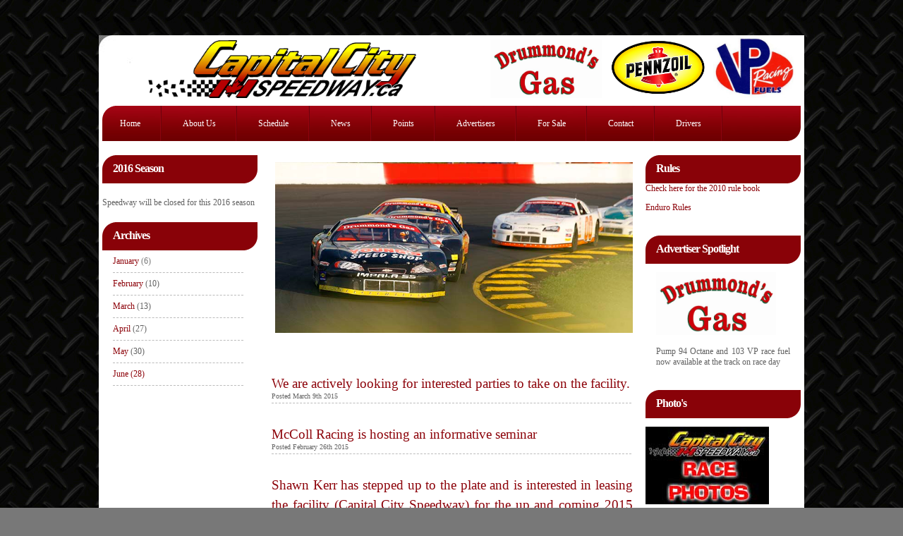

--- FILE ---
content_type: text/html
request_url: http://capitalcityspeedway.ca/index.html
body_size: 9394
content:
<!DOCTYPE html PUBLIC "-//W3C//DTD XHTML 1.0 Strict//EN" "http://www.w3.org/TR/xhtml1/DTD/xhtml1-strict.dtd">

<head>
<meta http-equiv="content-type" content="text/html; charset=utf-8" />
<title>Capital City Speedway</title>
<meta name="Capital City Speedway, Stock Car Racing, ACT Late Model, Ottawa, Legends" content="" />
<meta name="Capital City Speedway" content="" />
<link href="default.css" rel="stylesheet" type="text/css" media="screen" />

<style>
<!--
.main .widget {
border-bottom:1px dotted #ffffff;
margin:0 0 1.5em;
padding:0 0 1.5em;
}
.main .Blog {
border-bottom-width: 0;
}
.post h3 {
margin:.25em 0 0;
padding:0 0 4px;
font-size:140%;
font-weight:normal;
line-height:1.4em;
color:#cc0000;
}
.post-body {
margin:0 0 .75em;
line-height:1.6em;
}
body.hmmessage
{
font-size: 10pt;
font-family:Verdana
}
span.gen1
	{color:black}
-->
</style>

</head>

<html xmlns="http://www.w3.org/1999/xhtml">
<body style="background-image: url('images/diamond_plates.jpg')">
<div id="header">
	<div id="logo" style="width: 1000; height: 99">
		<img border="0" src="images/CCS%20-%20NEW%20LOGO%20JAN%2010.jpg" width="380" height="82">&nbsp;&nbsp;&nbsp;&nbsp;&nbsp;&nbsp;&nbsp;&nbsp;&nbsp;&nbsp;&nbsp;&nbsp;&nbsp;&nbsp;&nbsp;&nbsp;&nbsp;&nbsp;&nbsp;&nbsp;&nbsp;&nbsp;&nbsp;&nbsp;&nbsp;&nbsp;&nbsp;&nbsp;&nbsp;&nbsp;&nbsp;&nbsp;&nbsp;&nbsp;
		<img border="0" src="images/DRUMMOND'S%20GAS%20-%201.jpg" width="158" height="83">&nbsp;
		<img border="0" src="images/Pennzoil.jpg" width="146" height="88">&nbsp;
		<img border="0" src="images/VP_Racing_Fuels_Med.JPG" width="118" height="89"></div>
	<div id="menu">
		<ul id="main">
			<li class="current_page_item"><a href="index.html">Home</a></li>
			<li><a href="About%20Us.html">About Us</a></li>
			<li><a href="Schedule.html">Schedule</a></li>
			<li><a href="News.html">News</a></li>
			<li><a href="Points.html">Points</a></li>
		</ul>
		<ul id="feed">
			<li><a href="Advertisers.html">Advertisers</a></li>
			<li><a href="For%20Sale.html">For Sale</a></li>
			<li><a href="contact.html">Contact </a></li>
			<li><a href="Drivers.html">Drivers</a></li>
		</ul>
	</div>
	
</div>
<!-- end header -->
<div id="wrapper">
	<!-- start page -->
	<div id="page">
		<div id="sidebar1" class="sidebar">
			<ul>
				<!-- <li>
					<h2>Racing Experience</h2>
				</li>
				<li>
					<a href="http://www.jmmotorsports.ca/race%20experience.html">
					<img border="0" src="images/Racing%20Experience_Orange1b.jpg" width="200" height="72"></a></li>
				<li>
					Next School will run July 11th</li>
				<li>
					Sign up now!!!!!!!</li>
				<li> -->
				<li>
					<h2>2016 Season</h2>
				</li>
				<li>
					Speedway will be closed for this 2016 season
				</li>
				<li>
					<h2>Archives</h2>
					<ul>
					  <li><a href="News%20January%202010%20-%20Archive.html">January<font color="#BBBBBB">
					  </font><font color="#787878">(6)</font></a></li>
					  <li><font color="#890208">
					  <a href="News%20February%202010%20-%20Archive.html">
					  February </a></font>
					  <a href="News%20February%202010%20-%20Archive.html">
					  <font color="#616161">(10)</font></a></li>
					  <li><font color="#890208">
					  <a href="News%20March%202010%20-%20Archive.html">March </a> </font>
					  <a href="News%20March%202010%20-%20Archive.html">
					  <font color="#616161">(13)</font></a></li>
					  <li><a href="News%20April%202010%20-%20Archive.html">April
					  <font color="#616161">(27)</font></a></li>
					  <li><a href="News%20May%202010%20-%20Archive.html">May</a> 
					  (30)</li>
					  <li><a href="News%20June%202010%20-%20Archive.html">June (28)</a></li>
					</ul>
					<p>&nbsp;</li>
			</ul>
		</div>
		<!-- start content -->
		<div id="content">
			<div class="post">
				<div class="post-header-line-1" style="width: 563; height: 1406">
				<!-- <h1 class="title">
				<img border="0" src="images/redflag2.jpg" width="91" height="94">&nbsp; 
				Races are Cancelled for tonight due to rain.</h1> -->

				<h1 class="title">
				&nbsp;<img border="0" src="images/CSS_July14_0521.jpg" width="507" height="242"></h1>
				<h1 class="title">&nbsp;</h1>

				<a href="News.html">
					<h1 class="title" style="line-height: 150%">We are actively looking for interested parties to take on the facility.</h1>
				</a>	
				<p class="byline" style="line-height: 150%"><small>Posted March 9th 2015 </small></p>

				<a href="News.html">
					<h1 class="title" style="line-height: 150%">McColl Racing is hosting an informative seminar</h1>
				</a>	
				<p class="byline" style="line-height: 150%"><small>Posted February 26th 2015 </small></p>

				<a href="News.html">
					<h1 class="title" style="line-height: 150%">Shawn Kerr has stepped up to the plate and is interested in leasing the facility (Capital City Speedway) for the up and coming 2015 race reason.</h1>
				</a>	
				<p class="byline" style="line-height: 150%"><small>Posted February 26th 2015 </small></p>


				<h1 class="title" style="line-height: 150%">New promoter wanted for the 2015 season and beyond</h1>
				<p class="byline" style="line-height: 150%"><small>Posted January 23th 2015 </small></p>
			   
				<p class="title">&nbsp;&nbsp;&nbsp;&nbsp;&nbsp;&nbsp;&nbsp;&nbsp;&nbsp;&nbsp;&nbsp;&nbsp;&nbsp;&nbsp;&nbsp;&nbsp;&nbsp;&nbsp;&nbsp;&nbsp;&nbsp;&nbsp;&nbsp;&nbsp;&nbsp;&nbsp;&nbsp;&nbsp;&nbsp;&nbsp;&nbsp;&nbsp;&nbsp;&nbsp;&nbsp;&nbsp;&nbsp;&nbsp;&nbsp;&nbsp;&nbsp;&nbsp;&nbsp;&nbsp;&nbsp;&nbsp;&nbsp;&nbsp;&nbsp;&nbsp;&nbsp;&nbsp;&nbsp;&nbsp;&nbsp;&nbsp;&nbsp;&nbsp;&nbsp;&nbsp;&nbsp;&nbsp;&nbsp;&nbsp;&nbsp;&nbsp;&nbsp;&nbsp;&nbsp;&nbsp;&nbsp;&nbsp;&nbsp;&nbsp;&nbsp;&nbsp;&nbsp;&nbsp;&nbsp;&nbsp;&nbsp;&nbsp;&nbsp;&nbsp;&nbsp;&nbsp;&nbsp;&nbsp;&nbsp;&nbsp;&nbsp;&nbsp;&nbsp;&nbsp;&nbsp;&nbsp;&nbsp;&nbsp;&nbsp;&nbsp;&nbsp;&nbsp;&nbsp;&nbsp;&nbsp;&nbsp;&nbsp;&nbsp;&nbsp;&nbsp;&nbsp;&nbsp;&nbsp;&nbsp;&nbsp;&nbsp;&nbsp;&nbsp;&nbsp;&nbsp;&nbsp;&nbsp;&nbsp;&nbsp;&nbsp;&nbsp;&nbsp;</p>
				<p class="title">&nbsp;<b><font size="3" color="#890208">&nbsp;&nbsp;&nbsp;&nbsp;&nbsp;&nbsp;&nbsp;&nbsp;&nbsp;&nbsp;&nbsp;&nbsp;&nbsp;&nbsp;&nbsp;&nbsp;&nbsp;&nbsp;&nbsp;&nbsp;&nbsp;&nbsp;&nbsp;&nbsp;&nbsp;&nbsp;&nbsp;&nbsp;&nbsp;&nbsp;&nbsp;&nbsp;&nbsp;&nbsp;&nbsp;&nbsp;&nbsp;&nbsp;&nbsp;&nbsp;&nbsp;&nbsp;&nbsp;&nbsp;&nbsp;&nbsp;&nbsp;&nbsp;&nbsp;&nbsp;&nbsp;&nbsp;&nbsp;&nbsp;&nbsp;&nbsp;&nbsp;&nbsp;&nbsp;&nbsp;&nbsp;&nbsp;&nbsp;&nbsp;&nbsp;&nbsp;&nbsp;&nbsp;&nbsp;&nbsp;&nbsp;&nbsp;&nbsp;&nbsp;&nbsp;&nbsp;&nbsp;&nbsp;&nbsp;&nbsp;&nbsp;&nbsp;&nbsp;&nbsp;&nbsp;&nbsp;&nbsp;&nbsp;&nbsp;&nbsp;&nbsp;&nbsp;&nbsp;&nbsp;&nbsp;&nbsp;&nbsp;&nbsp;&nbsp; <a href="News.html">&lt;Read 
				More&gt;</a></font></b></p>
				<h1 class="title">&nbsp;&nbsp;&nbsp;&nbsp;&nbsp;&nbsp;&nbsp;&nbsp;&nbsp;&nbsp;&nbsp;&nbsp;&nbsp;&nbsp;&nbsp;&nbsp;&nbsp;&nbsp;&nbsp;&nbsp;&nbsp;&nbsp;&nbsp;&nbsp;&nbsp;&nbsp;&nbsp;&nbsp;&nbsp;&nbsp;&nbsp;&nbsp;&nbsp;&nbsp;&nbsp;&nbsp;&nbsp;&nbsp;&nbsp;&nbsp;&nbsp;&nbsp;&nbsp;&nbsp;&nbsp;&nbsp;&nbsp;&nbsp;&nbsp;&nbsp;&nbsp;&nbsp;&nbsp;&nbsp;&nbsp;&nbsp;&nbsp;&nbsp;&nbsp;&nbsp;&nbsp;&nbsp;&nbsp;&nbsp;&nbsp;&nbsp;&nbsp;&nbsp;&nbsp;&nbsp;&nbsp;&nbsp;&nbsp;&nbsp;&nbsp;&nbsp;&nbsp;&nbsp;&nbsp;&nbsp;&nbsp;&nbsp;&nbsp;&nbsp;&nbsp;&nbsp;&nbsp; </h1>
				<h1 class="title"><font color="#616161">
				<span style="font-size: 9pt">&nbsp;</span></font></h1>
				</div>
			</div>
		</div>
		<!-- end content -->
		<!-- start sidebars -->
		<div id="sidebar2" class="sidebar">
			<ul>
				<li>
					<form id="searchform" method="get" action="#">
						<div>
							<h2>Rules </h2>
							<a href="Rulebook%202010%20V4.pdf">Check here for the 2010 rule book
							</a>
							<p><a href="Enduro%20Rules.pdf">Enduro Rules</a></div>
					</form>
				</li>
				<li>
					<h2>Advertiser Spotlight</h2>
					<p class="tag">
					<img border="0" src="images/DRUMMOND'S%20GAS%20-%201.jpg" width="170" height="89"></p>
					<p class="tag">Pump 94 Octane and 103 VP race fuel now 
					available at the track on race day</p></li>
				<li>
					<h2>Photo&#39;s</h2>
					<p><a href="Photos.html">
					<img border="0" src="images/racephotos.jpg" width="175" height="110"></a></p>
					<div id="calendar_wrap">
						<table summary="Calendar">
						</table>
					</div>
				</li>
				<li>
					<h2>Cruise Nights</h2>
					<ul>
						<li><a href="#">&nbsp;</a><font size="2">Capital City 
						Speedway will host cruise nights in conjunction with its 
						race schedule.&nbsp; Driver and one passenger will 
						receive a discounted admission price of $8. All other 
						passengers will be subject to regular entrance fees.&nbsp; 
						Cruise nights will be open to cars of 1980 model year 
						and older.&nbsp; Cars must meet the minimum criteria&nbsp; 
						of custom paint, aftermarket wheels, tasteful 
						specialized accessories (ie. hydraulics).&nbsp; Some 
						exceptions will be made depending on the uniqueness.</font></li>
						<li><font size="2">Cars will be parked along the fence 
						behind main grandstands</font></li>
					</ul>
				</li>
			</ul>
		</div>
		<!-- end sidebars -->
		<div style="clear: both;">&nbsp;</div>
	</div>
	<!-- end page -->
</div>
<div id="footer">
	<p class="copyright">&copy;&nbsp;&nbsp;2010 All Rights Reserved &nbsp;&bull;&nbsp; Design by </p>
	<p class="link"><a href="Privacy%20Policy.html">Privacy Policy</a>&nbsp;&#8226;&nbsp;<a href="Terms%20of%20Use.html">Terms of Use</a></p>
</div>
</body>
</html>

--- FILE ---
content_type: text/css
request_url: http://capitalcityspeedway.ca/default.css
body_size: 4690
content:
/*
Design by Free CSS Templates
http://www.freecsstemplates.org
Released for free under a Creative Commons Attribution 2.5 License
*/

body {
	margin-top: 50px;
	padding: 0;
	background: #787878;
	text-align: justify;
	font-family: Georgia, "Times New Roman", Times, serif;
	font-size: 12px;
	color: #616161;
}

h1, h2, h3 {
	margin-top: 0;
	color: #8C0209;
}

h1 {
	font-size: 1.6em;
	font-weight: normal;
}

h2 {
	font-size: 1.6em;
}

h3 {
	font-size: 1em;
}

ul {
}

a {
	text-decoration: none;
	color: #8C0209;
}

a:hover {
	border-bottom: none;
}

a img {
	border: none;
}

img.left {
	float: left;
	margin: 0 20px 0 0;
}

img.right {
	float: right;
	margin: 0 0 0 20px;
}

#header {
	width: 1000px;
	margin: 0 auto;
	height: 150px;
	background: url(images/img02.jpg) repeat-x left top;
}

/* Header */

#logo {
	width: 1000px;
	height: 100px;
	margin: 0 auto;
	padding: 0 10px 0 70px;
	background: url(images/img01.jpg) no-repeat left top;
}

#logo h1, #logo p {
	float: left;
	margin: 0;
	color: #8C0209;
}

#logo span {
	color: #000000;
}

#logo h1 {
	padding: 25px 0 0 0;
	letter-spacing: -1px;
	text-transform: lowercase;
	font-weight: normal;
	font-size: 3em;
}

#logo p {
	text-transform: uppercase;
	padding: 47px 0 0 3px;
	font-size: 10px;
	color: #110E0F;
}

#logo a {
	border: none;
	text-decoration: none;
	color: #8C0209;
}

/* Menu */

#menu {
	width: 1000px;
	margin: 0 auto;
	padding: 0;
	height: 50px;
	background: url(images/img02.jpg) no-repeat left top;
}

#menu ul {
	margin: 0;
	padding: 0;
	list-style: none;
}

#menu li {
	display: inline;
}

#menu a {
	display: block;
	float: left;
	height: 32px;
	margin: 0;
	padding: 18px 30px 0 30px;
	text-decoration: none;
	text-transform: capitalize;
	background: url(images/img03.jpg) no-repeat right top;
	font-family: Georgia, "Times New Roman", Times, serif;
	font-size: 12px;
	color: #FFFFFF;
}

#menu a:hover {
	color: #FFFFFF;
}

#menu .current_page_item a {
	color: #FFFFFF;
}

/* Wrapper */

#wrapper {
}

/* Page */

#page {
	width: 990px;
	margin: 0 auto;
	padding: 20px 5px;
	background: #FFFFFF;
}

#page-bg {
}

/* Latest Post */

#latest-post {
	padding: 20px;
	border: 1px solid #E7E7E7;
}

/* Content */

#content {
	float: left;
	width: 550px;
}

.post {
	padding-bottom: 15px;
	line-height: 200%;
}

.post h1 {
	font-weight: normal;
}

.title {
	margin: 0;
	padding: 10px 18px 4px 20px;
	font-weight: normal;
}

.title a {
	border-bottom: none;
	color: #8C0209;
}

.title a:hover {
	border-bottom: 1px dotted #000000;
}

.byline {
	border-bottom: 1px #BBBBBB dashed;
	margin: -10px 20px 20px 20px;
}

.tag {
	padding: 0 15px;
}

.entry {
	padding: 0 20px;
}

.links {
	padding: 4px 0px;
	text-align: right;
	font-weight: bold;
}

.links a {
	border: none;
}

.links a:hover {
}

/* Sidebars */

#sidebar1 {
	float: left;
}

#sidebar2 {
	float: right;
}

.sidebar {
	float: left;
	width: 220px;
	padding: 0;
	font-size: 12px;
}

.sidebar ul {
	margin: 0;
	padding: 0;
	list-style: none;
}

.sidebar li {
	padding: 0 0 20px 0;
}

.sidebar li ul {
}

.sidebar li li {
	margin: 0 20px 0 15px;
	padding: 8px 0px;
	border-bottom: 1px #BBBBBB dashed;
}


.sidebar li h2 {
	height: 30px;
	margin: 0 0 0 0;
	padding: 10px 15px 0px 15px;
	background: #890208 url(images/img05.jpg) no-repeat left top;
	letter-spacing: -1px;
	font-size: 16px;
	color: #FFFFFF;
}

.sidebar a {
}

/* Search */

#searchform {
	margin: 0;
	padding: 0 0 0 0;
}

#searchform br {
	display: none;
}

#searchform h2 {
}

#s {
	margin: 10px 0px 0 15px;
	padding: 2px 2px;
	width: 180px;
	height: 18px;
	border: 1px solid #CA8186;
	background: #FFFFFF;
	font-size: 10px;
	color: #000000;
}

#x {
	margin: 0;
	padding: 2px 5px;
	height: 25px;
	background: #CA8186;
	text-decoration: none;
	text-transform: uppercase;
	font-family: Arial, Helvetica, sans-serif;
	font-size: 10px;
	color: #CCCCCC;
}
/* Calendar */

#calendar_wrap {
	padding: 0 15px;
	text-align: center;
}

#calendar_wrap table {
	width: 100%;
}

#calendar_wrap th {
}

#calendar_wrap td {
}

#calendar_wrap tfoot td {
	border: none;
}

#calendar_wrap tfoot td#prev {
	text-align: left;
	font-weight: bold;
	border: none;
}

#calendar_wrap tfoot td#prev a {
	border: none;
}

#calendar_wrap tfoot td#next {
	text-align: right;
	font-weight: bold;
	border: none;
}

#calendar_wrap tfoot td#next a {
	border: none;
}

/* Footer */

#footer {
	width: 960px;
	height: 70px;
	margin: 0 auto;
	padding: 0 20px;
	background: url(images/img04.jpg) no-repeat left top;
}

#footer p {
	margin: 0;
	padding: 25px 0 0 0;
	text-align: center;
	font-size: smaller;
}

#footer a {
}

#footer .link {
	float: right;
}

#footer .copyright {
	float: left;
}

.flower {
	padding-left: 20px;
}